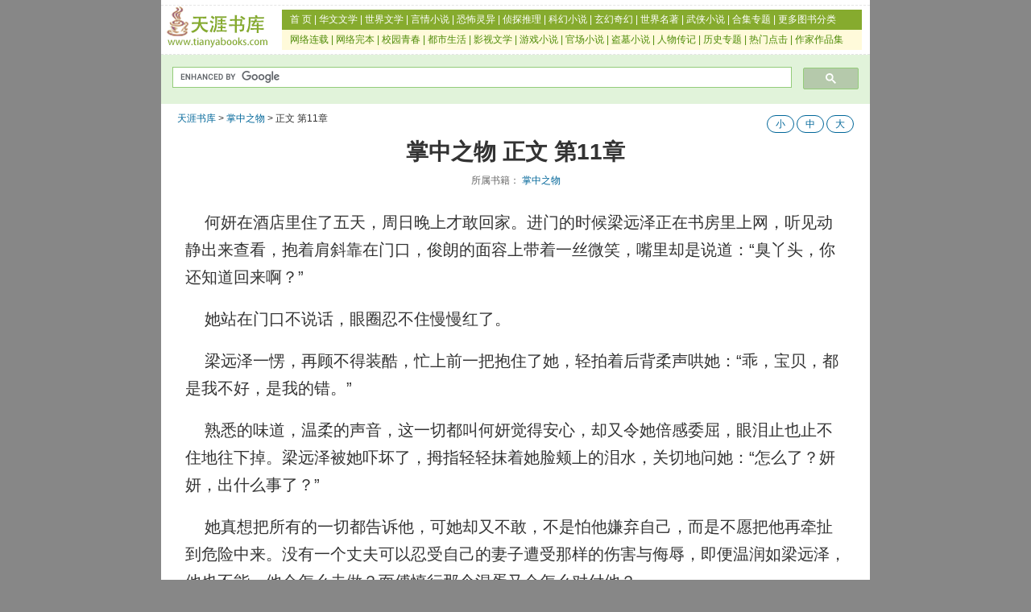

--- FILE ---
content_type: text/html
request_url: https://www.tianyabooks.com/romance/xczzzwu/11837.html
body_size: 7575
content:
<!DOCTYPE html PUBLIC "-//W3C//DTD XHTML 1.0 Transitional//EN" "http://www.w3.org/TR/xhtml1/DTD/xhtml1-transitional.dtd">
<html xmlns="http://www.w3.org/1999/xhtml">
<head>
<title>掌中之物 正文 第11章 by 鲜橙 - 天涯书库 - 小说在线阅读</title>

<meta http-equiv="Content-Type" content="text/html; charset=gbk" />
<meta name="keywords" content="正文 第11章 - 掌中之物">
<meta name="description" content="正文 第11章 - 掌中之物 在线阅读.">
<link rel="stylesheet" type="text/css" media="screen" href="/css5/style.css">
<meta name="viewport" content="width=device-width, initial-scale=1.0">
<meta http-equiv="Cache-Control" content="no-siteapp">
<script async src="https://pagead2.googlesyndication.com/pagead/js/adsbygoogle.js?client=ca-pub-6367258570243400" crossorigin="anonymous"></script>
</head>

<body>
<div class="page">
<div class="catheader">
    <div class="top-left">
            <a href="https://www.tianyabooks.com/"><img src="/images/logo.png" alt="天涯书库" title="天涯书库" border="0" height="60" width="130"></a>
    </div>
    <div class="top-right">
            <div class="nav-top">
            	<a href="https://www.tianyabooks.com" target="_parent">首 页</a> | <a href="/cn/" target="_parent">华文文学</a> | 
            	<a href="/world/" target="_parent">世界文学</a> | <a href="/romance/" target="_blank">言情小说</a> | 
            	<a href="/horror/" target="_parent">恐怖灵异</a> | <a href="/spy/" target="_parent">侦探推理</a> | 
            	<a href="/sf/" target="_parent">科幻小说</a> | <a href="/fantasy/" target="_parent">玄幻奇幻</a> | 
            	<a href="/zhuanti/classic.html" target="_parent">世界名著</a> | <a href="https://wx.tianyabooks.com/">武侠小说</a> | 
            	<a href="/2024/" target="_parent">合集专题</a> | <a href="/sort.html">更多图书分类</a>
            </div>
            <div class="nav-bottom">
            	<a href="/lianzai/" target="_parent">网络连载</a> | <a href="/net/" target="_parent">网络完本</a> | 
            	<a href="/xyqc/" target="_parent">校园青春</a> | <a href="/dushi/" target="_parent">都市生活</a> | 
            	<a href="/zhuanti/film_lit.html" target="_parent">影视文学</a> | <a href="/zhuanti/game.html" target="_parent">游戏小说</a> | 
            	<a href="/zhuanti/gc.html" target="_parent">官场小说</a> | <a href="/zhuanti/daomu.html">盗墓小说</a> | 
            	<a href="/zhuanti/zhuanji.html" target="_parent">人物传记</a> | <a href="/zhuanti/history.html" target="_parent">历史专题</a> | 
            	<a href="/top100.html" target="_parent">热门点击</a> | <a href="/author.html" target="_parent">作家作品集</a>
            </div>
    </div>
</div>

	<div class="subhead">
		<a href="javascript:history.go(-1);">返回</a>
		<a href="https://www.tianyabooks.com/">天涯书库</a><a href="./index.html" class="bs">目录</a>		
	</div>
	<div>
		<script async src="https://cse.google.com/cse.js?cx=555eb11627da94aef"></script><div class="gcse-search"></div>
	</div>
	<div class="path">
		<div class="crumb">
		<a title="天涯书库" href="https://www.tianyabooks.com" class="home">天涯书库</a> &gt; <a title="掌中之物" href="./index.html" class="taxonomy category">掌中之物</a> &gt; 正文 第11章</div>
		<div class="readbutton">
			<a class="pchidden" href="javascript:switchNightMode()" target="_self" id="NightModebutton">夜间模式</a>
			<a href="javascript:switchFontSize('-1')" target="_self" id="neirongSmallSize">小</a>
			<a href="javascript:switchFontSize('0')" target="_self" id="neirongMiddleSize">中</a>
			<a href="javascript:switchFontSize('1')" target="_self" id="neirongBigSize">大</a>
		</div>
	</div>

	<div class="content book-content">
		<h1>掌中之物 正文 第11章</h1>
		<div class="info">所属书籍：
			<a href="./index.html" title="掌中之物">掌中之物</a>
		</div>

		<div class="neirong" id="neirong">
						<p>
							&nbsp;&nbsp;&nbsp;&nbsp;何妍在酒店里住了五天，周日晚上才敢回家。进门的时候梁远泽正在书房里上网，听见动静出来查看，抱着肩斜靠在门口，俊朗的面容上带着一丝微笑，嘴里却是说道：“臭丫头，你还知道回来啊？”<br />
<br />
&nbsp;&nbsp;&nbsp;&nbsp;她站在门口不说话，眼圈忍不住慢慢红了。<br />
<br />
&nbsp;&nbsp;&nbsp;&nbsp;梁远泽一愣，再顾不得装酷，忙上前一把抱住了她，轻拍着后背柔声哄她：“乖，宝贝，都是我不好，是我的错。”<br />
<br />
&nbsp;&nbsp;&nbsp;&nbsp;熟悉的味道，温柔的声音，这一切都叫何妍觉得安心，却又令她倍感委屈，眼泪止也止不住地往下掉。梁远泽被她吓坏了，拇指轻轻抹着她脸颊上的泪水，关切地问她：“怎么了？妍妍，出什么事了？”<br />
<br />
&nbsp;&nbsp;&nbsp;&nbsp;她真想把所有的一切都告诉他，可她却又不敢，不是怕他嫌弃自己，而是不愿把他再牵扯到危险中来。没有一个丈夫可以忍受自己的妻子遭受那样的伤害与侮辱，即便温润如梁远泽，他也不能。他会怎么去做？而傅慎行那个混蛋又会怎么对付他？<br />
<br />
&nbsp;&nbsp;&nbsp;&nbsp;何妍不敢想象，甚至只要想一想都忍不住胆战心惊。如果说她已被傅慎行扯进漆黑的地狱，那她无论如何也要把梁远泽留在光明之处。她带着泪微笑，双臂紧紧地搂住丈夫的脖颈，低声喃喃：“我想你，远泽，我只是很想你。”<br />
<br />
&nbsp;&nbsp;&nbsp;&nbsp;他也想她，很想很想，先是他离家半月有余，回来后她又不在五天，加起来二十多天的时间，这还是他们自相识以来最长的一次别离，真是想得叫人快要发疯。他抱着她，哄着她，手先是在她后背上抚摸，摸着摸着就往下去了。<br />
<br />
&nbsp;&nbsp;&nbsp;&nbsp;“瘦了！”他懊恼地说道。<br />
<br />
&nbsp;&nbsp;&nbsp;&nbsp;她不敢说实话，只嘿嘿傻笑，“减肥呢。”<br />
<br />
&nbsp;&nbsp;&nbsp;&nbsp;“减个屁！”梁远泽忍不住骂了脏话，手上却已急不可耐地剥她的衣服。<br />
<br />
&nbsp;&nbsp;&nbsp;&nbsp;两人从玄关纠缠着往里走，只才坚持到沙发那里就滚倒了。<br />
<br />
&nbsp;&nbsp;&nbsp;&nbsp;一个热情得似火，一个却近乎疯狂，到后来他不得不用手钳制住她的腰，何妍面色潮红，啜泣着哀求：“吻我，远泽，吻所有的地方，哪一处都不要漏下。”<br />
<br />
&nbsp;&nbsp;&nbsp;&nbsp;她要他吻他，要他用自己的气息驱逐那些混蛋的痕迹，涤荡她的灵魂。<br />
<br />
&nbsp;&nbsp;&nbsp;&nbsp;夫妻两个半夜疯狂，第二日早上起床，何妍不免腰肢酸痛，她那撑着腰，步履蹒跚的模样逗得梁远泽直笑。他系好领带准备出门，走了两步又回头看她，似笑非笑地问：“还能开车吗？要不要我送你去学校？”<br />
<br />
&nbsp;&nbsp;&nbsp;&nbsp;她一时忘记了所有的悲伤和苦难，抓了手边的发带去丢他，恨恨道：“滚蛋！有本事晚上回来再战，看到底谁怕谁！”<br />
<br />
&nbsp;&nbsp;&nbsp;&nbsp;他笑着转回身来，走到餐桌旁俯下身又给了她一个绵长的深吻，意犹未尽地咂摸着滋味，“今天的橙汁不够甜，回头换别家买。”<br />
<br />
&nbsp;&nbsp;&nbsp;&nbsp;“好的，我记下了。”她也一本正经地应下，又不忘嘱咐他：“晚上尽量早点回来，咱们去爸妈那边吃饭。”<br />
<br />
&nbsp;&nbsp;&nbsp;&nbsp;送走了梁远泽，何妍开车去学校，先去了销假，然后又给班里的学生干部开会，安排新年晚会的事情。有人提到许成博歌唱得好，班长却是面露难色，“他兼职挺多，对参加集体活动没什么热情，怕是请不动。”<br />
<br />
&nbsp;&nbsp;&nbsp;&nbsp;何妍缓缓点头，一边记录下刚才几个学生干部提到的建议，一边替许成博解释：“也可能太忙没时间吧，毕竟打了几份工，也挺不容易的。这样，你回头告诉他一声，叫他抽时间来找我一趟，我和他试着说说看。”<br />
<br />
&nbsp;&nbsp;&nbsp;&nbsp;班长应下了，中午的时候，许成博就来了办公室找何妍。<br />
<br />
&nbsp;&nbsp;&nbsp;&nbsp;当时办公室里没别人，她就从内锁了门，把两部手机都拿出来小心翼翼地拆开，对比着查看内部构造。两者看起来并无什么不同，她仔细观察一会儿，基本上确定傅慎行没往她手机里装什么窃听器，只是用软件在控制。<br />
<br />
&nbsp;&nbsp;&nbsp;&nbsp;她心中大概有了点数，赶紧又把手机组装好重新开机，就在这时，许成博的电话就打了进来。她吓了一跳，看清来电号码这才松了口气，告诉他直接到办公室来。<br />
<br />
&nbsp;&nbsp;&nbsp;&nbsp;不一会儿的功夫，许成博就跑来了，模样却像是不大自然，垂着眼问她：“何老师，您找我有什么事？”<br />
<br />
&nbsp;&nbsp;&nbsp;&nbsp;由于自身的遭遇，何妍现在与人接触极为敏感，甚至有些草木皆兵，她很快就觉察到了许成博的异样，一面和他说着新年晚会的事情，一面留心他的神色，趁着他不注意的时候突然问道：“怎么申请到离学校那么远的店去打工？”<br />
<br />
&nbsp;&nbsp;&nbsp;&nbsp;许成博的眼角飞快地抖动了一下，这细微的表情并未逃过何妍的观察，她又试探着问道：“是因为在傅氏发生的事情？”<br />
<br />
&nbsp;&nbsp;&nbsp;&nbsp;许成博沉默了片刻，答道：“是。不想再和那个公司的人有接触。”<br />
<br />
&nbsp;&nbsp;&nbsp;&nbsp;何妍对之前的那件事一直心存怀疑，闻言打量他，“还没顾得上问你，那件事情到底是怎么回事？你和那位秘书小姐之前就认识吗？”<br />
<br />
&nbsp;&nbsp;&nbsp;&nbsp;“以前不认识，就是她前段时间接连叫了几次餐，都是我送去的，这才稍稍熟了些，不过之前也没看出什么来，就那天突然就和我动手动脚，我吓了一跳，就跑了。”许成博有些尴尬地答道。<br />
<br />
&nbsp;&nbsp;&nbsp;&nbsp;“是落荒而逃。”何妍笑了笑。<br />
<br />
&nbsp;&nbsp;&nbsp;&nbsp;许成博也忍不住笑起来，神色比刚才自然了不少。<br />
<br />
&nbsp;&nbsp;&nbsp;&nbsp;何妍趁机又问他道：“她之前知道你是咱们学校的学生吗？”<br />
<br />
&nbsp;&nbsp;&nbsp;&nbsp;“应该不知道吧，我不是很清楚。”许成博不知道她为何会问到这里，又解释道：“后来是公司保安处的人问我是哪里的学生，我才您的电话告诉了他们。何老师，我不是故意要给你找麻烦的。”<br />
<br />
&nbsp;&nbsp;&nbsp;&nbsp;这分明就是一环套着一环的圈套，最终的目标是她，许成博不过是引她入套的诱饵。可傅慎行又是从哪里找到许成博并加以利用的？何妍暗中疑惑着，面上却是笑了笑，道：“没什么，你是我学生，有事情找我是应该的，这不叫麻烦。”<br />
<br />
&nbsp;&nbsp;&nbsp;&nbsp;何妍停了一停，又状似不经意地问道：“班里有谁知道你在那家快餐店打工吗？”<br />
<br />
&nbsp;&nbsp;&nbsp;&nbsp;“好多人都知道。”许成博答道。<br />
<br />
&nbsp;&nbsp;&nbsp;&nbsp;何妍不觉挑眉，有些意外，“嗯？”<br />
<br />
&nbsp;&nbsp;&nbsp;&nbsp;许成博不好意思的笑笑，解释道：“我经常会发一些工作时的照片到朋友圈，所以班里不少同学都知道我给人送餐的。何老师，我穷，所以要各处打工挣钱，可我不觉得这是丢人的事情。”<br />
<br />
&nbsp;&nbsp;&nbsp;&nbsp;何妍不觉有些感动，微笑着赞道：“许成博，你很棒。”<br />
<br />
&nbsp;&nbsp;&nbsp;&nbsp;突然间，她又恍然大悟，傅慎行调查她，一定少不了要查她现在带的班级，通过网络调查的确是很便利的手段，就如她之前在网上搜寻他的资料。<br />
<br />
&nbsp;&nbsp;&nbsp;&nbsp;如此看来，许成博也许真的是被利用了，当然也可能是他演技实在太好。<br />
<br />
&nbsp;&nbsp;&nbsp;&nbsp;何妍暂时不打算再问下去，她不想引起任何人的怀疑，于是就只笑了笑，“好了，没事了，你赶紧忙你的去吧。对了，管院的一位教授需要个翻译，难度不是很大，酬劳却是不错，你有兴趣的话我可以给你推荐。”<br />
<br />
&nbsp;&nbsp;&nbsp;&nbsp;许成博有些惊喜，“我可以吗？”<br />
<br />
&nbsp;&nbsp;&nbsp;&nbsp;“我觉得应该没问题。”何妍回答，又道：“这样，我先推荐你过去试一试再说，怎么样？”<br />
<br />
&nbsp;&nbsp;&nbsp;&nbsp;许成博连忙应下了，又谢何妍。<br />
<br />
&nbsp;&nbsp;&nbsp;&nbsp;何妍笑着挥了挥手，示意他快走，“你快去上课，不要打扰老师我工作。”<br />
<br />
&nbsp;&nbsp;&nbsp;&nbsp;许成博这才起身离开，人到门口却又停下了，回过身来看她，犹豫了一下，问道：“何老师，您和您爱人感情很好，是吗？”<br />
<br />
&nbsp;&nbsp;&nbsp;&nbsp;何妍被他问得愣了一下，下意识的扬眉，“嗯？”<br />
<br />
&nbsp;&nbsp;&nbsp;&nbsp;许成博神色有些局促，“我听班里女生说的，她们说您爱人长得很帅，你们是从高中开始相恋，长跑了十来年才结婚的，大家都很羡慕。”<br />
<br />
&nbsp;&nbsp;&nbsp;&nbsp;何妍不知他为何会提这些，缓缓点头：“是这样。”<br />
<br />
&nbsp;&nbsp;&nbsp;&nbsp;“我听了也挺羡慕的。”许成博说话没头没脑，深吸了口气，像是鼓足了勇气，这才又说道：“我觉得现在这社会，能有这样一份感情特别不容易，应该好好珍惜。”<br />
<br />
&nbsp;&nbsp;&nbsp;&nbsp;“谢谢。”她听出了他话外有音，缓缓收起了脸上的微笑，问他：“你想表达什么意思？”<br />
<br />
&nbsp;&nbsp;&nbsp;&nbsp;许成博直视着她，眼中有着少年人的倔强，“何老师，我觉得傅先生那人不像是个好人。”<br />
<br />
&nbsp;&nbsp;&nbsp;&nbsp;何妍愣了愣，才明白过来，他应该是误会她和傅慎行的关系了。她没觉得他这种近似于教诲的话是一种冒犯，相反，她心里还有些发暖。这是个倔强而善良的男孩子。她默默和他对视着，良久之后才说道：“我和傅先生并不熟悉，他是于嘉的表哥，曾来学校给于嘉办理休学手续，这才认识的。”<br />
<br />
&nbsp;&nbsp;&nbsp;&nbsp;“于嘉的表哥？”许成博的脸上露出惊讶，“于嘉有这样的一个表哥？”<br />
<br />
&nbsp;&nbsp;&nbsp;&nbsp;何妍心中一动，问他道：“你和于嘉熟悉吗？”<br />
<br />
&nbsp;&nbsp;&nbsp;&nbsp;傅慎行为了不露痕迹地接近她，接连利用了她两个学生，许成博这里看来只是单纯利用，那么女生于嘉那里呢？她才不信他会真是于嘉的表哥，他又是怎么说动于嘉退学的？这可不是一件小事，是威逼，还是利诱？<br />
<br />
&nbsp;&nbsp;&nbsp;&nbsp;如果这件事能查清楚，是否以后也能成为她揭穿他身份的一条证据？<br />
<br />
&nbsp;&nbsp;&nbsp;&nbsp;许成博返身走了回来，答道：“不是很熟。”<br />
<br />
&nbsp;&nbsp;&nbsp;&nbsp;这答案叫何妍有些失望。<br />
<br />
&nbsp;&nbsp;&nbsp;&nbsp;“不过，我打工的时候曾经遇到过她。”许成博说到半截就停了下来，像是很犹豫了一番，这才说道：“何老师，于嘉可能有在外面做过坐台小姐，我不想多这种嘴，而且也不能肯定，不过我的确撞到过她两次。”<br />
<br />
&nbsp;&nbsp;&nbsp;&nbsp;这事真是出乎何妍意料，可细一想却又觉得是那样的合乎情理。<br />
<br />
&nbsp;&nbsp;&nbsp;&nbsp;许成博不了解傅慎行是个什么人，只又道：“如果于嘉有傅先生那样的表哥，怎么还可能去做那事？傅先生也不能允许啊。”<br />
<br />
&nbsp;&nbsp;&nbsp;&nbsp;何妍脑子里有点乱，她迫切需要一个人静下来仔细思考一下这整件事情。而且，如果许成博只是单纯的被傅慎行利用，她也不想把他牵扯进这件事情里来。她抬眼看着他，沉吟道：“这样吧，你先回去，这件事情不要和任何人说。”<br />
<br />
&nbsp;&nbsp;&nbsp;&nbsp;“何老师，您想想，如果傅先生不是于嘉的表哥，却冒充她的表哥来帮她办理休学手续，这不是正好说明他不是个好人吗？”许成博像是在极力向她证实傅慎行不是个好人。<br />
<br />
&nbsp;&nbsp;&nbsp;&nbsp;何妍自然知道傅慎行不是好人，他岂止不是个好人，他简直就是个人渣。她笑了笑，“我来处理这事，你不要再管了，好好学习。”<br />
<br />
&nbsp;&nbsp;&nbsp;&nbsp;许成博欲言又止，最终还是闭上了嘴，低着头出去了。<br />
<br />
&nbsp;&nbsp;&nbsp;&nbsp;整个下午，何妍一直在思考到底如何调查傅慎行。网络上能够查到的信息太少，她必须从现实中着手，可她该从哪里入手才对？于嘉吗？会不会被傅慎行察觉？又或者是先去暗中查“傅慎行”这个人？可她是被傅慎行监控了的，她的手机会把她所有的行踪都暴露给她，稍有不慎就会打草惊蛇。<br />
<br />
&nbsp;&nbsp;&nbsp;&nbsp;而如果她不能动，还有谁可以值得信任，可以丝毫不引起傅慎行的注意和怀疑？一时间，何妍苦思不得。<br />
<br />
&nbsp;&nbsp;&nbsp;&nbsp;临下班时，她又接到了傅慎行的电话，他只简单的一句话：“何老师，晚上陪我参加一个应酬吧。”												</p>
		</div>
		<div class="ad-bottom">
		</div>
	</div>

		<div class="path pchidden">
		<div class="crumb">
		<a title="天涯书库" href="https://www.tianyabooks.com" class="home">天涯书库</a> &gt; <a title="掌中之物" href="./index.html" class="taxonomy category">掌中之物</a> &gt; 正文 第11章</div>
	</div>

	<div class="book-nav">
		<div class="next">下一页：<a id="BookNext" href="11838.html">下一章</a></div>
		<div class="prev">上一页：<a id="BookNext" href="11836.html">上一章</a></div>
		<div class="home">回目录：<a id="BookHome" title="《掌中之物》全集在线阅读" href="./">《掌中之物》</a></div>
	</div>



<div class="mulu-title pchidden">
    <h2 class="">看过此书的人还喜欢</h3>
</div>

<div class="common-list1 common-list2 pchidden">

<a href="/net/qingyunian/" ><b>1</b>《庆余年》<span class="common-ver-line">作者：猫腻</span></a>
<a href="/net/jianke/" ><b>2</b>《间客》<span class="common-ver-line">作者：猫腻</span></a>
<a href="/net/zhuqueji/" ><b>3</b>《朱雀记》<span class="common-ver-line">作者：猫腻</span></a>
<a href="/net/zhuxian/" ><b>4</b>《诛仙》<span class="common-ver-line">作者：萧鼎</span></a>
<a href="/net/xiedu/" ><b>5</b>《亵渎》<span class="common-ver-line">作者：烟雨江南</span></a>
<a class="load-more" href="/sort.html">查看图书全部分类</a>
</div>
</div>
	
	</div>
<script type="text/javascript" src="/css5/readbt.js"></script>
<div class="footer">
    <div class="footer-nav">
			<a href="https://wx.tianyabooks.com/" target="_blank">武侠分站</a>
			<a href="#">意见反馈</a>
			<a href="https://www.tianyabooks.com/sort.html">书籍分类</a>
			<a href="javascript:window.scrollTo(0,0)">
				回顶部 <i></i>
			</a>
		</div>
    <div class="copyright"> &copy; 天涯书库 tianyabooks.com</div>
        <div class="shengming">所有内容版权归版权方或原作者所有。</div>
</div>
</div>
<script defer src="https://static.cloudflareinsights.com/beacon.min.js/vcd15cbe7772f49c399c6a5babf22c1241717689176015" integrity="sha512-ZpsOmlRQV6y907TI0dKBHq9Md29nnaEIPlkf84rnaERnq6zvWvPUqr2ft8M1aS28oN72PdrCzSjY4U6VaAw1EQ==" data-cf-beacon='{"version":"2024.11.0","token":"320ea74b35b548d6b5d182459b69415b","r":1,"server_timing":{"name":{"cfCacheStatus":true,"cfEdge":true,"cfExtPri":true,"cfL4":true,"cfOrigin":true,"cfSpeedBrain":true},"location_startswith":null}}' crossorigin="anonymous"></script>
</body>
</html>


--- FILE ---
content_type: text/html; charset=utf-8
request_url: https://www.google.com/recaptcha/api2/aframe
body_size: 113
content:
<!DOCTYPE HTML><html><head><meta http-equiv="content-type" content="text/html; charset=UTF-8"></head><body><script nonce="m4N7Q1wSejQq6PPmcvb1fQ">/** Anti-fraud and anti-abuse applications only. See google.com/recaptcha */ try{var clients={'sodar':'https://pagead2.googlesyndication.com/pagead/sodar?'};window.addEventListener("message",function(a){try{if(a.source===window.parent){var b=JSON.parse(a.data);var c=clients[b['id']];if(c){var d=document.createElement('img');d.src=c+b['params']+'&rc='+(localStorage.getItem("rc::a")?sessionStorage.getItem("rc::b"):"");window.document.body.appendChild(d);sessionStorage.setItem("rc::e",parseInt(sessionStorage.getItem("rc::e")||0)+1);localStorage.setItem("rc::h",'1768686503049');}}}catch(b){}});window.parent.postMessage("_grecaptcha_ready", "*");}catch(b){}</script></body></html>